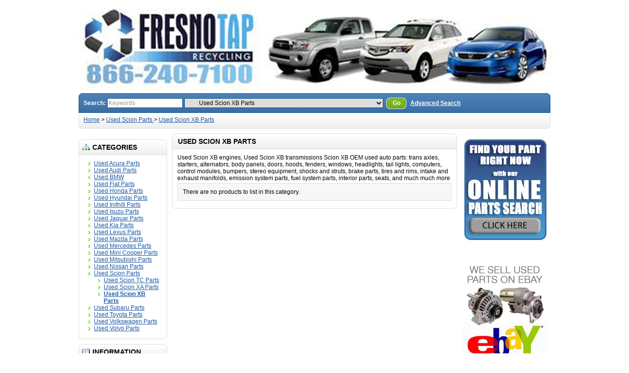

--- FILE ---
content_type: text/html; charset=utf-8
request_url: http://fresno-taprecycling.com/index.php?route=product/category&path=37_65
body_size: 30234
content:
<?xml version="1.0" encoding="UTF-8"?>
<!DOCTYPE html PUBLIC "-//W3C//DTD XHTML 1.0 Strict//EN" "http://www.w3.org/TR/xhtml1/DTD/xhtml1-strict.dtd">
<html xmlns="http://www.w3.org/1999/xhtml" dir="ltr" lang="en" xml:lang="en">
<head>
<title>Used Scion XB Parts </title>
<meta name="keywords" content="Used Scion XB Parts Cars" />
<meta name="description" content="Used Scion XB engines, Used Scion XB transmissions Scion XB OEM used auto parts: trans axles, starters, alternators, body panels, doors, hoods, fenders, windows, headlights, tail lights, computers, control modules, bumpers, stereo equipment, shocks and st" />
<base href="https://fresno-taprecycling.com/" />
<link rel="stylesheet" type="text/css" href="catalog/view/theme/default/stylesheet/stylesheet.css" />
<!--[if lt IE 7]>
<link rel="stylesheet" type="text/css" href="catalog/view/theme/default/stylesheet/ie6.css" />
<script type="text/javascript" src="catalog/view/javascript/DD_belatedPNG_0.0.8a-min.js"></script>
<script>
DD_belatedPNG.fix('img, #header .div3 a, #content .left, #content .right, .box .top');
</script>
<![endif]-->
<script type="text/javascript" src="catalog/view/javascript/jquery/jquery-1.3.2.min.js"></script>
<script type="text/javascript" src="catalog/view/javascript/jquery/thickbox/thickbox-compressed.js"></script>
<link rel="stylesheet" type="text/css" href="catalog/view/javascript/jquery/thickbox/thickbox.css" />
<script type="text/javascript" src="catalog/view/javascript/jquery/tab.js"></script>
<script type="text/javascript"><!--
function bookmark(url, title) {
	if (window.sidebar) { // firefox
    window.sidebar.addPanel(title, url, "");
	} else if(window.opera && window.print) { // opera
		var elem = document.createElement('a');
		elem.setAttribute('href',url);
		elem.setAttribute('title',title);
		elem.setAttribute('rel','sidebar');
		elem.click();
	} else if(document.all) {// ie
   		window.external.AddFavorite(url, title);
	}
}
//--></script>
</head>
<body>
<div id="container">
<div id="header">
  <div class="div1">
   

    <img src="../../../../../../image/fresnoheader.jpg" alt="" width="980" height="187" />
    <div class="div5">
      <div class="left"></div>
      <div class="right"></div>
      <div class="center">
        <div id="search">
          <div class="div8">Search:&nbsp;</div>
          <div class="div9">
                        <input type="text" value="Keywords" id="filter_keyword" onclick="this.value = '';" onkeydown="this.style.color = '#000000'" style="color: #999;" />
                        <select id="filter_category_id">
              <option value="0">All Categories</option>
                                          <option value="38">&nbsp;&nbsp;&nbsp;&nbsp;Used Acura Parts</option>
                                                        <option value="45">&nbsp;&nbsp;&nbsp;&nbsp;&nbsp;&nbsp;&nbsp;&nbsp;Used Acura ILX Parts</option>
                                                        <option value="44">&nbsp;&nbsp;&nbsp;&nbsp;&nbsp;&nbsp;&nbsp;&nbsp;Used Acura Integra Parts</option>
                                                        <option value="135">&nbsp;&nbsp;&nbsp;&nbsp;&nbsp;&nbsp;&nbsp;&nbsp;Used Acura MDX Parts</option>
                                                        <option value="134">&nbsp;&nbsp;&nbsp;&nbsp;&nbsp;&nbsp;&nbsp;&nbsp;Used Acura RDX Parts</option>
                                                        <option value="43">&nbsp;&nbsp;&nbsp;&nbsp;&nbsp;&nbsp;&nbsp;&nbsp;Used Acura RSX Parts</option>
                                                        <option value="42">&nbsp;&nbsp;&nbsp;&nbsp;&nbsp;&nbsp;&nbsp;&nbsp;Used Acura TL Parts</option>
                                                        <option value="113">&nbsp;&nbsp;&nbsp;&nbsp;&nbsp;&nbsp;&nbsp;&nbsp;Used Acura TLX Parts</option>
                                                        <option value="126">&nbsp;&nbsp;&nbsp;&nbsp;Used Audi Parts</option>
                                                        <option value="127">&nbsp;&nbsp;&nbsp;&nbsp;Used BMW</option>
                                                        <option value="133">&nbsp;&nbsp;&nbsp;&nbsp;Used Fiat Parts</option>
                                                        <option value="39">&nbsp;&nbsp;&nbsp;&nbsp;Used Honda Parts</option>
                                                        <option value="47">&nbsp;&nbsp;&nbsp;&nbsp;&nbsp;&nbsp;&nbsp;&nbsp;Used Honda Accord Parts</option>
                                                        <option value="46">&nbsp;&nbsp;&nbsp;&nbsp;&nbsp;&nbsp;&nbsp;&nbsp;Used Honda Civic Parts</option>
                                                        <option value="49">&nbsp;&nbsp;&nbsp;&nbsp;&nbsp;&nbsp;&nbsp;&nbsp;Used Honda CRV Parts</option>
                                                        <option value="137">&nbsp;&nbsp;&nbsp;&nbsp;&nbsp;&nbsp;&nbsp;&nbsp;Used Honda Fit Parts Car</option>
                                                        <option value="48">&nbsp;&nbsp;&nbsp;&nbsp;&nbsp;&nbsp;&nbsp;&nbsp;Used Honda HRV Parts</option>
                                                        <option value="50">&nbsp;&nbsp;&nbsp;&nbsp;&nbsp;&nbsp;&nbsp;&nbsp;Used Honda Odyssey Parts</option>
                                                        <option value="136">&nbsp;&nbsp;&nbsp;&nbsp;&nbsp;&nbsp;&nbsp;&nbsp;Used Honda Pilot Parts Car</option>
                                                        <option value="138">&nbsp;&nbsp;&nbsp;&nbsp;&nbsp;&nbsp;&nbsp;&nbsp;Used Honda Ridgeline Parts Car</option>
                                                        <option value="40">&nbsp;&nbsp;&nbsp;&nbsp;Used Hyundai Parts</option>
                                                        <option value="56">&nbsp;&nbsp;&nbsp;&nbsp;&nbsp;&nbsp;&nbsp;&nbsp;Used Hyundai Accent Parts </option>
                                                        <option value="51">&nbsp;&nbsp;&nbsp;&nbsp;&nbsp;&nbsp;&nbsp;&nbsp;Used Hyundai Elantra Parts</option>
                                                        <option value="125">&nbsp;&nbsp;&nbsp;&nbsp;&nbsp;&nbsp;&nbsp;&nbsp;Used Hyundai Santa Fe Parts</option>
                                                        <option value="53">&nbsp;&nbsp;&nbsp;&nbsp;&nbsp;&nbsp;&nbsp;&nbsp;Used Hyundai Sonata Parts</option>
                                                        <option value="120">&nbsp;&nbsp;&nbsp;&nbsp;Used Inifniti Parts</option>
                                                        <option value="123">&nbsp;&nbsp;&nbsp;&nbsp;Used Isuzu Parts</option>
                                                        <option value="129">&nbsp;&nbsp;&nbsp;&nbsp;Used Jaguar Parts</option>
                                                        <option value="41">&nbsp;&nbsp;&nbsp;&nbsp;Used Kia Parts</option>
                                                        <option value="118">&nbsp;&nbsp;&nbsp;&nbsp;&nbsp;&nbsp;&nbsp;&nbsp;Used Kia Rio Parts</option>
                                                        <option value="55">&nbsp;&nbsp;&nbsp;&nbsp;&nbsp;&nbsp;&nbsp;&nbsp;Used Kia Sephia Parts </option>
                                                        <option value="54">&nbsp;&nbsp;&nbsp;&nbsp;&nbsp;&nbsp;&nbsp;&nbsp;Used Kia Spectra Parts </option>
                                                        <option value="115">&nbsp;&nbsp;&nbsp;&nbsp;&nbsp;&nbsp;&nbsp;&nbsp;Used Kia Sportage Parts</option>
                                                        <option value="36">&nbsp;&nbsp;&nbsp;&nbsp;Used Lexus Parts</option>
                                                        <option value="139">&nbsp;&nbsp;&nbsp;&nbsp;&nbsp;&nbsp;&nbsp;&nbsp;Used Lexus CT200h Parts Car</option>
                                                        <option value="58">&nbsp;&nbsp;&nbsp;&nbsp;&nbsp;&nbsp;&nbsp;&nbsp;Used Lexus ES250, ES300, ES330, ES350 Parts</option>
                                                        <option value="59">&nbsp;&nbsp;&nbsp;&nbsp;&nbsp;&nbsp;&nbsp;&nbsp;Used Lexus GS300, GS350, GS400, GS430, GS450, GS460 Parts </option>
                                                        <option value="60">&nbsp;&nbsp;&nbsp;&nbsp;&nbsp;&nbsp;&nbsp;&nbsp;Used Lexus IS250, IS300, IS350, IS-F Parts </option>
                                                        <option value="61">&nbsp;&nbsp;&nbsp;&nbsp;&nbsp;&nbsp;&nbsp;&nbsp;Used Lexus LS400, LS430, LS460, LS600h Parts </option>
                                                        <option value="62">&nbsp;&nbsp;&nbsp;&nbsp;&nbsp;&nbsp;&nbsp;&nbsp;Used Lexus RX300, RX330, RX350, RX400, RX450 Parts </option>
                                                        <option value="57">&nbsp;&nbsp;&nbsp;&nbsp;&nbsp;&nbsp;&nbsp;&nbsp;Used Lexus SC300, SC400, SC430 Parts </option>
                                                        <option value="114">&nbsp;&nbsp;&nbsp;&nbsp;Used Mazda Parts</option>
                                                        <option value="130">&nbsp;&nbsp;&nbsp;&nbsp;Used Mercedes Parts</option>
                                                        <option value="128">&nbsp;&nbsp;&nbsp;&nbsp;Used Mini Cooper Parts</option>
                                                        <option value="116">&nbsp;&nbsp;&nbsp;&nbsp;Used Mitsubishi Parts</option>
                                                        <option value="117">&nbsp;&nbsp;&nbsp;&nbsp;Used Nissan Parts</option>
                                                        <option value="37">&nbsp;&nbsp;&nbsp;&nbsp;Used Scion Parts </option>
                                                        <option value="63">&nbsp;&nbsp;&nbsp;&nbsp;&nbsp;&nbsp;&nbsp;&nbsp;Used Scion TC Parts </option>
                                                        <option value="64">&nbsp;&nbsp;&nbsp;&nbsp;&nbsp;&nbsp;&nbsp;&nbsp;Used Scion XA Parts </option>
                                                        <option value="65" selected="selected">&nbsp;&nbsp;&nbsp;&nbsp;&nbsp;&nbsp;&nbsp;&nbsp;Used Scion XB Parts </option>
                                                        <option value="121">&nbsp;&nbsp;&nbsp;&nbsp;Used Subaru Parts</option>
                                                        <option value="122">&nbsp;&nbsp;&nbsp;&nbsp;&nbsp;&nbsp;&nbsp;&nbsp;Used Subaru Legacy Parts</option>
                                                        <option value="35">&nbsp;&nbsp;&nbsp;&nbsp;Used Toyota Parts</option>
                                                        <option value="66">&nbsp;&nbsp;&nbsp;&nbsp;&nbsp;&nbsp;&nbsp;&nbsp;Used Toyota 4Runner Parts</option>
                                                        <option value="67">&nbsp;&nbsp;&nbsp;&nbsp;&nbsp;&nbsp;&nbsp;&nbsp;&nbsp;&nbsp;&nbsp;&nbsp;Used 1984-1989 Toyota 4Runner Parts </option>
                                                        <option value="68">&nbsp;&nbsp;&nbsp;&nbsp;&nbsp;&nbsp;&nbsp;&nbsp;&nbsp;&nbsp;&nbsp;&nbsp;Used 1990-1995 Toyota 4Runner Parts </option>
                                                        <option value="69">&nbsp;&nbsp;&nbsp;&nbsp;&nbsp;&nbsp;&nbsp;&nbsp;&nbsp;&nbsp;&nbsp;&nbsp;Used 1996-2002 Toyota 4Runner Parts </option>
                                                        <option value="70">&nbsp;&nbsp;&nbsp;&nbsp;&nbsp;&nbsp;&nbsp;&nbsp;&nbsp;&nbsp;&nbsp;&nbsp;Used 2003-2009 Toyota 4Runner Parts</option>
                                                        <option value="140">&nbsp;&nbsp;&nbsp;&nbsp;&nbsp;&nbsp;&nbsp;&nbsp;&nbsp;&nbsp;&nbsp;&nbsp;Used 2010-2024 Toyota 4Runner Parts Car</option>
                                                        <option value="109">&nbsp;&nbsp;&nbsp;&nbsp;&nbsp;&nbsp;&nbsp;&nbsp;Used Toyota 86 Parts </option>
                                                        <option value="71">&nbsp;&nbsp;&nbsp;&nbsp;&nbsp;&nbsp;&nbsp;&nbsp;Used Toyota Avalon Parts </option>
                                                        <option value="73">&nbsp;&nbsp;&nbsp;&nbsp;&nbsp;&nbsp;&nbsp;&nbsp;&nbsp;&nbsp;&nbsp;&nbsp;Used 2000-2004 Toyota Avalon Parts </option>
                                                        <option value="74">&nbsp;&nbsp;&nbsp;&nbsp;&nbsp;&nbsp;&nbsp;&nbsp;&nbsp;&nbsp;&nbsp;&nbsp;Used 2005-2012 Toyota Avalon Parts </option>
                                                        <option value="72">&nbsp;&nbsp;&nbsp;&nbsp;&nbsp;&nbsp;&nbsp;&nbsp;&nbsp;&nbsp;&nbsp;&nbsp;Used 2013-2018 Toyota Avalon Parts </option>
                                                        <option value="75">&nbsp;&nbsp;&nbsp;&nbsp;&nbsp;&nbsp;&nbsp;&nbsp;Used Toyota Camry Parts </option>
                                                        <option value="77">&nbsp;&nbsp;&nbsp;&nbsp;&nbsp;&nbsp;&nbsp;&nbsp;&nbsp;&nbsp;&nbsp;&nbsp;Used 1992-1996 Toyota Camry Parts </option>
                                                        <option value="78">&nbsp;&nbsp;&nbsp;&nbsp;&nbsp;&nbsp;&nbsp;&nbsp;&nbsp;&nbsp;&nbsp;&nbsp;Used 1997-2001 Toyota Camry Parts </option>
                                                        <option value="79">&nbsp;&nbsp;&nbsp;&nbsp;&nbsp;&nbsp;&nbsp;&nbsp;&nbsp;&nbsp;&nbsp;&nbsp;Used 2002-2006 Toyota Camry Parts </option>
                                                        <option value="80">&nbsp;&nbsp;&nbsp;&nbsp;&nbsp;&nbsp;&nbsp;&nbsp;&nbsp;&nbsp;&nbsp;&nbsp;Used 2007-2011 Toyota Camry Parts Cars</option>
                                                        <option value="76">&nbsp;&nbsp;&nbsp;&nbsp;&nbsp;&nbsp;&nbsp;&nbsp;&nbsp;&nbsp;&nbsp;&nbsp;Used 2012-2014 Toyota Camry Parts </option>
                                                        <option value="141">&nbsp;&nbsp;&nbsp;&nbsp;&nbsp;&nbsp;&nbsp;&nbsp;&nbsp;&nbsp;&nbsp;&nbsp;Used 2015-2017 Toyota Camry Parts Car</option>
                                                        <option value="142">&nbsp;&nbsp;&nbsp;&nbsp;&nbsp;&nbsp;&nbsp;&nbsp;&nbsp;&nbsp;&nbsp;&nbsp;Used 2018-2024 Toyota Camry Parts car</option>
                                                        <option value="84">&nbsp;&nbsp;&nbsp;&nbsp;&nbsp;&nbsp;&nbsp;&nbsp;Used Toyota Corolla Parts</option>
                                                        <option value="86">&nbsp;&nbsp;&nbsp;&nbsp;&nbsp;&nbsp;&nbsp;&nbsp;&nbsp;&nbsp;&nbsp;&nbsp;Used 1998-2002 Toyota Corolla Parts </option>
                                                        <option value="87">&nbsp;&nbsp;&nbsp;&nbsp;&nbsp;&nbsp;&nbsp;&nbsp;&nbsp;&nbsp;&nbsp;&nbsp;Used 2003-2008 Toyota Corolla Parts </option>
                                                        <option value="83">&nbsp;&nbsp;&nbsp;&nbsp;&nbsp;&nbsp;&nbsp;&nbsp;&nbsp;&nbsp;&nbsp;&nbsp;Used 2009-2013 Toyota Corolla Parts </option>
                                                        <option value="85">&nbsp;&nbsp;&nbsp;&nbsp;&nbsp;&nbsp;&nbsp;&nbsp;&nbsp;&nbsp;&nbsp;&nbsp;Used 2014-2019 Toyota Corolla Parts </option>
                                                        <option value="82">&nbsp;&nbsp;&nbsp;&nbsp;&nbsp;&nbsp;&nbsp;&nbsp;&nbsp;&nbsp;&nbsp;&nbsp;Used 2020-2024 Toyota Corolla Parts </option>
                                                        <option value="90">&nbsp;&nbsp;&nbsp;&nbsp;&nbsp;&nbsp;&nbsp;&nbsp;Used Toyota Highlander Parts </option>
                                                        <option value="91">&nbsp;&nbsp;&nbsp;&nbsp;&nbsp;&nbsp;&nbsp;&nbsp;Used Toyota Land Cruiser Parts</option>
                                                        <option value="92">&nbsp;&nbsp;&nbsp;&nbsp;&nbsp;&nbsp;&nbsp;&nbsp;Used Toyota Matrix Parts </option>
                                                        <option value="93">&nbsp;&nbsp;&nbsp;&nbsp;&nbsp;&nbsp;&nbsp;&nbsp;Used Toyota MR2 Parts </option>
                                                        <option value="94">&nbsp;&nbsp;&nbsp;&nbsp;&nbsp;&nbsp;&nbsp;&nbsp;Used Toyota Pickup Parts </option>
                                                        <option value="95">&nbsp;&nbsp;&nbsp;&nbsp;&nbsp;&nbsp;&nbsp;&nbsp;&nbsp;&nbsp;&nbsp;&nbsp;Used 1979-1988 Toyota Pickup Parts </option>
                                                        <option value="96">&nbsp;&nbsp;&nbsp;&nbsp;&nbsp;&nbsp;&nbsp;&nbsp;&nbsp;&nbsp;&nbsp;&nbsp;Used 1989-1995 Toyota Pickup Parts </option>
                                                        <option value="97">&nbsp;&nbsp;&nbsp;&nbsp;&nbsp;&nbsp;&nbsp;&nbsp;Used Toyota Prius Parts</option>
                                                        <option value="98">&nbsp;&nbsp;&nbsp;&nbsp;&nbsp;&nbsp;&nbsp;&nbsp;Used Toyota RAV4 Parts </option>
                                                        <option value="99">&nbsp;&nbsp;&nbsp;&nbsp;&nbsp;&nbsp;&nbsp;&nbsp;Used Toyota Sequoia Parts </option>
                                                        <option value="100">&nbsp;&nbsp;&nbsp;&nbsp;&nbsp;&nbsp;&nbsp;&nbsp;Used Toyota Sienna Parts </option>
                                                        <option value="102">&nbsp;&nbsp;&nbsp;&nbsp;&nbsp;&nbsp;&nbsp;&nbsp;&nbsp;&nbsp;&nbsp;&nbsp;Used 2004-2010 Toyota Sienna Parts </option>
                                                        <option value="101">&nbsp;&nbsp;&nbsp;&nbsp;&nbsp;&nbsp;&nbsp;&nbsp;&nbsp;&nbsp;&nbsp;&nbsp;Used 2011-2014 Toyota Sienna Parts </option>
                                                        <option value="143">&nbsp;&nbsp;&nbsp;&nbsp;&nbsp;&nbsp;&nbsp;&nbsp;&nbsp;&nbsp;&nbsp;&nbsp;Used 2015-2020 Toyota Sienna Parts</option>
                                                        <option value="103">&nbsp;&nbsp;&nbsp;&nbsp;&nbsp;&nbsp;&nbsp;&nbsp;Used Toyota Solara Parts</option>
                                                        <option value="104">&nbsp;&nbsp;&nbsp;&nbsp;&nbsp;&nbsp;&nbsp;&nbsp;Used Toyota Supra Parts </option>
                                                        <option value="105">&nbsp;&nbsp;&nbsp;&nbsp;&nbsp;&nbsp;&nbsp;&nbsp;Used Toyota T100 Parts </option>
                                                        <option value="106">&nbsp;&nbsp;&nbsp;&nbsp;&nbsp;&nbsp;&nbsp;&nbsp;Used Toyota Tacoma Parts </option>
                                                        <option value="108">&nbsp;&nbsp;&nbsp;&nbsp;&nbsp;&nbsp;&nbsp;&nbsp;&nbsp;&nbsp;&nbsp;&nbsp;Used 1995-2004 Toyota Tacoma Parts </option>
                                                        <option value="107">&nbsp;&nbsp;&nbsp;&nbsp;&nbsp;&nbsp;&nbsp;&nbsp;&nbsp;&nbsp;&nbsp;&nbsp;Used 2005-2015 Toyota Tacoma Parts </option>
                                                        <option value="144">&nbsp;&nbsp;&nbsp;&nbsp;&nbsp;&nbsp;&nbsp;&nbsp;&nbsp;&nbsp;&nbsp;&nbsp;Used 2016-2023 Toyota Tacoma Parts</option>
                                                        <option value="110">&nbsp;&nbsp;&nbsp;&nbsp;&nbsp;&nbsp;&nbsp;&nbsp;Used Toyota Tundra Parts</option>
                                                        <option value="111">&nbsp;&nbsp;&nbsp;&nbsp;&nbsp;&nbsp;&nbsp;&nbsp;Used Toyota Yaris Parts </option>
                                                        <option value="131">&nbsp;&nbsp;&nbsp;&nbsp;Used Volkswagen Parts</option>
                                                        <option value="132">&nbsp;&nbsp;&nbsp;&nbsp;Used Volvo Parts</option>
                                        </select>
          </div>
          <div class="div10">&nbsp;&nbsp;<a onclick="moduleSearch();" class="button"><span>Go</span></a> <a href="https://fresno-taprecycling.com/index.php?route=product/search">Advanced Search</a></div>
        </div>
      </div>
    </div>
  </div>
  <div class="div6">
    <div class="left"></div>
    <div class="right"></div>
    <div class="center">
	        <div id="breadcrumb">
                <a href="https://fresno-taprecycling.com/index.php?route=common/home">Home</a>
                 &gt; <a href="https://fresno-taprecycling.com/index.php?route=product/category&amp;path=37">Used Scion Parts </a>
                 &gt; <a href="https://fresno-taprecycling.com/index.php?route=product/category&amp;path=37_65">Used Scion XB Parts </a>
              </div>
      <div class="div7">
                        
              </div>
    </div>
  </div>
</div>
<script type="text/javascript"><!-- 
function getURLVar(urlVarName) {
	var urlHalves = String(document.location).toLowerCase().split('?');
	var urlVarValue = '';
	
	if (urlHalves[1]) {
		var urlVars = urlHalves[1].split('&');

		for (var i = 0; i <= (urlVars.length); i++) {
			if (urlVars[i]) {
				var urlVarPair = urlVars[i].split('=');
				
				if (urlVarPair[0] && urlVarPair[0] == urlVarName.toLowerCase()) {
					urlVarValue = urlVarPair[1];
				}
			}
		}
	}
	
	return urlVarValue;
} 

$(document).ready(function() {
	route = getURLVar('route');
	
	if (!route) {
		$('#tab_home').addClass('selected');
	} else {
		part = route.split('/');
		
		if (route == 'common/home') {
			$('#tab_home').addClass('selected');
		} else if (route == 'account/login') {
			$('#tab_login').addClass('selected');	
		} else if (part[0] == 'account') {
			$('#tab_account').addClass('selected');
		} else if (route == 'checkout/cart') {
			$('#tab_cart').addClass('selected');
		} else if (part[0] == 'checkout') {
			$('#tab_checkout').addClass('selected');
		} else {
			$('#tab_home').addClass('selected');
		}
	}
});
//--></script>
<script type="text/javascript"><!--
$('#search input').keydown(function(e) {
	if (e.keyCode == 13) {
		moduleSearch();
	}
});

function moduleSearch() {	
	pathArray = location.pathname.split( '/' );
	
	url = location.protocol + "//" + location.host + "/" + pathArray[1] + '/';
		
	url += 'index.php?route=product/search';
		
	var filter_keyword = $('#filter_keyword').attr('value')
	
	if (filter_keyword) {
		url += '&keyword=' + encodeURIComponent(filter_keyword);
	}
	
	var filter_category_id = $('#filter_category_id').attr('value');
	
	if (filter_category_id) {
		url += '&category_id=' + filter_category_id;
	}
	
	location = url;
}
//--></script>
<script type="text/javascript"><!--
$('.switcher').bind('click', function() {
	$(this).find('.option').slideToggle('fast');
});
$('.switcher').bind('mouseleave', function() {
	$(this).find('.option').slideUp('fast');
}); 
//--></script>
<div id="column_left">
  <p>
        <div class="box">
  <div class="top"><img src="catalog/view/theme/default/image/category.png" alt="" />Categories</div>
  <div id="category" class="middle"><ul><li><a href="https://fresno-taprecycling.com/index.php?route=product/category&amp;path=38">Used Acura Parts</a></li><li><a href="https://fresno-taprecycling.com/index.php?route=product/category&amp;path=126">Used Audi Parts</a></li><li><a href="https://fresno-taprecycling.com/index.php?route=product/category&amp;path=127">Used BMW</a></li><li><a href="https://fresno-taprecycling.com/index.php?route=product/category&amp;path=133">Used Fiat Parts</a></li><li><a href="https://fresno-taprecycling.com/index.php?route=product/category&amp;path=39">Used Honda Parts</a></li><li><a href="https://fresno-taprecycling.com/index.php?route=product/category&amp;path=40">Used Hyundai Parts</a></li><li><a href="https://fresno-taprecycling.com/index.php?route=product/category&amp;path=120">Used Inifniti Parts</a></li><li><a href="https://fresno-taprecycling.com/index.php?route=product/category&amp;path=123">Used Isuzu Parts</a></li><li><a href="https://fresno-taprecycling.com/index.php?route=product/category&amp;path=129">Used Jaguar Parts</a></li><li><a href="https://fresno-taprecycling.com/index.php?route=product/category&amp;path=41">Used Kia Parts</a></li><li><a href="https://fresno-taprecycling.com/index.php?route=product/category&amp;path=36">Used Lexus Parts</a></li><li><a href="https://fresno-taprecycling.com/index.php?route=product/category&amp;path=114">Used Mazda Parts</a></li><li><a href="https://fresno-taprecycling.com/index.php?route=product/category&amp;path=130">Used Mercedes Parts</a></li><li><a href="https://fresno-taprecycling.com/index.php?route=product/category&amp;path=128">Used Mini Cooper Parts</a></li><li><a href="https://fresno-taprecycling.com/index.php?route=product/category&amp;path=116">Used Mitsubishi Parts</a></li><li><a href="https://fresno-taprecycling.com/index.php?route=product/category&amp;path=117">Used Nissan Parts</a></li><li><a href="https://fresno-taprecycling.com/index.php?route=product/category&amp;path=37">Used Scion Parts </a><ul><li><a href="https://fresno-taprecycling.com/index.php?route=product/category&amp;path=37_63">Used Scion TC Parts </a></li><li><a href="https://fresno-taprecycling.com/index.php?route=product/category&amp;path=37_64">Used Scion XA Parts </a></li><li><a href="https://fresno-taprecycling.com/index.php?route=product/category&amp;path=37_65"><b>Used Scion XB Parts </b></a></li></ul></li><li><a href="https://fresno-taprecycling.com/index.php?route=product/category&amp;path=121">Used Subaru Parts</a></li><li><a href="https://fresno-taprecycling.com/index.php?route=product/category&amp;path=35">Used Toyota Parts</a></li><li><a href="https://fresno-taprecycling.com/index.php?route=product/category&amp;path=131">Used Volkswagen Parts</a></li><li><a href="https://fresno-taprecycling.com/index.php?route=product/category&amp;path=132">Used Volvo Parts</a></li></ul></div>
  <div class="bottom">&nbsp;</div>
</div>
        <div class="box">
  <div class="top"><img src="catalog/view/theme/default/image/information.png" alt="" />Information</div>
  <div id="information" class="middle">
    <ul>
            <li><a href="https://fresno-taprecycling.com/index.php?route=information/information&amp;information_id=9">Builder cars and trucks</a></li>
            <li><a href="https://fresno-taprecycling.com/index.php?route=information/information&amp;information_id=8">Contact Information</a></li>
            <li><a href="https://fresno-taprecycling.com/index.php?route=information/information&amp;information_id=6">Informative Links</a></li>
            <li><a href="https://fresno-taprecycling.com/index.php?route=information/information&amp;information_id=10">Shipping Info</a></li>
            <li><a href="https://fresno-taprecycling.com/index.php?route=information/information&amp;information_id=7">Warranty</a></li>
            <li><a href="https://fresno-taprecycling.com/index.php?route=information/information&amp;information_id=4">About Us</a></li>
            <li><a href="https://fresno-taprecycling.com/index.php?route=information/information&amp;information_id=3">Privacy Policy</a></li>
            <li><a href="https://fresno-taprecycling.com/index.php?route=information/information&amp;information_id=5">Be Notified of New Cars</a></li>
            <li><a href="https://fresno-taprecycling.com/index.php?route=information/contact">Contact Us</a></li>
      <li><a href="https://fresno-taprecycling.com/index.php?route=information/sitemap">Site Map</a></li>
    </ul>
  </div>
  <div class="bottom">&nbsp;</div>
</div>        </p>
  <p><a href="http://www.facebook.com/pages/Fresno-Tap-Recycling/105933323092"><img src="http://fresno-taprecycling.com/catalog/view/theme/default/image/facebook.jpg" width="173" height="63" border="0" /></a></p>
  <p><a href="http://www.fresnosilverstarrecycling.com/"><img src="http://fresno-taprecycling.com/catalog/view/theme/default/image/silverstarlink.jpg" width="173" height="217" border="0" /></a></p>
  <p><a href="http://www.youtube.com/user/fresnotaprecycling?feature=results_main" target="_blank"><img src="../../../../../../image/Youtube.jpg" width="173" height="74" border="0" /></a></p>
</div>
<div id="column_right">

  <p><a href="http://search2402.used-auto-parts.biz/inventory/retail.htm"><img src="http://fresno-taprecycling.com/catalog/view/theme/default/image/parts-search.jpg" width="175" height="230" border="0" /></a></p>

  <p><a href="http://stores.ebay.com/toyotalexusscionusedautoparts" target="_blank"><img src="http://fresno-taprecycling.com/catalog/view/theme/default/image/ebay.jpg" width="175" height="263" border="0" /></a></p>

  <p><a href="http://maps.google.com/maps?oe=utf-8&amp;rls=org.mozilla:en-US:official&amp;client=firefox-a&amp;um=1&amp;ie=UTF-8&amp;cid=0,0,10746670489579378039&amp;fb=1&amp;hq=tap+recycling&amp;hnear=Fresno,+CA&amp;gl=us&amp;daddr=4688+S+Chestnut+Ave+%23+103,+Fresno,+CA+93725-9467&amp;geocode=10494404045274311237,36.665507,-119.734670&amp;ei=Z72GTY6NCInSsAO5t82DAg&amp;sa=X&amp;oi=local_result&amp;ct=directions-to&amp;resnum=2&amp;ved=0CB0QngIwAQ" target="_blank"><img src="http://fresno-taprecycling.com/catalog/view/theme/default/image/location.jpg" alt="location" width="173" border="0"/></a>

    
    <div class="box">
  <div class="top"><img src="catalog/view/theme/default/image/featured.png" alt="" />Featured</div>
  <div class="middle">
      </div>
  <div class="bottom">&nbsp;</div>
</div>

    
    </p>

</div>

<div id="content">
  <div class="top">
    <div class="left"></div>
    <div class="right"></div>
    <div class="center">
      <h1>Used Scion XB Parts </h1>
    </div>
  </div>
  <div class="middle">
    	<div>Used Scion XB engines, Used Scion XB transmissions Scion XB OEM used auto parts: trans axles, starters, alternators, body panels, doors, hoods, fenders, windows, headlights, tail lights, computers, control modules, bumpers, stereo equipment, shocks and struts, brake parts, tires and rims, intake and exhaust manifolds, emission system parts, fuel system parts, interior parts, seats, and much much more
</div>
		    <div class="content">There are no products to list in this category.</div>
              </div>
  <div class="bottom">
    <div class="left"></div>
    <div class="right"></div>
    <div class="center"></div>
  </div>
</div>
<div id="footer">
      <img src="../../../../../../image/fresnofooter.jpg" alt="" width="968" height="111" />
</div>
</body></html> 